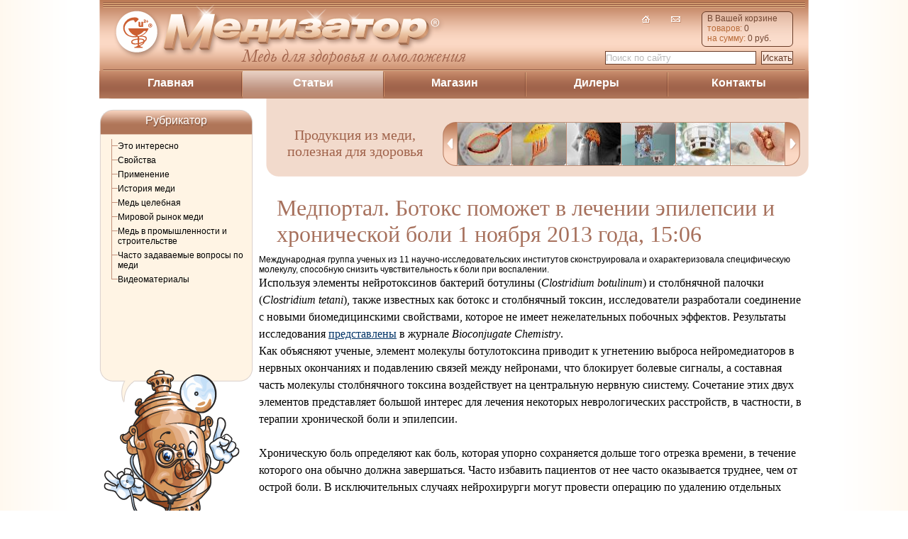

--- FILE ---
content_type: text/html; charset=utf8
request_url: http://medizator.ru/index.php?did=3&term=1&articleid=95
body_size: 6110
content:
<!DOCTYPE html PUBLIC "-//W3C//DTD XHTML 1.0 Strict//EN" "http://www.w3.org/TR/xhtml1/DTD/xhtml1-strict.dtd">
<html xmlns="http://www.w3.org/1999/xhtml" lang="ru" xml:lang="ru">
<head>
<title>Медизатор</title>
<meta http-equiv="Content-Type" content="text/html; charset=utf-8"/>
<meta name="Author" content=""/>
<meta name="Keywords" content="Медизатор - изделия из меди для здоровья и омоложения от производителя. "/>
<meta name="Description" content=" Медизатор - изделия из меди для здоровья и омоложения от производителя."/>
<link type="text/css" rel="stylesheet" href="styles/main.css"/>
<link rel="stylesheet" type="text/css" href="scripts/jquery.jcarousel.css" />
<script type="text/javascript" src="scripts/jquery.js"></script>
<script type="text/javascript" src="scripts/jquery.jcarousel.min.js "></script>
<script type="text/javascript" src="scripts/jquery.livequery.js"></script>
<script type="text/javascript" src="scripts/jQueryCycle.js"></script>
<script type="text/javascript" src="scripts/jquery.cookie.js"></script>
<script type="text/javascript" src="scripts/jquery.treeview.js"></script>


<script type="text/javascript">
$(document).ready(function(){
	$('.thumbs UL').jcarousel({ scroll: 1, wrap: 'circular' });
	$("a.popup").click(function(){
		var largePath = $(this).attr("href");
		var largeAlt = $(this).attr("title");

		$("#largeImg").attr({ src: largePath});
		$("#largeImg").attr({ alt: largeAlt});
		
		return false;
	});
	$("span.addbt").livequery("click", function() {
		var id=$(this).attr("id");
		jQuery.get("scripts/cart.php",{ session_id: "a9phkpc82lgu7g9jiuj0jemf91", op: "add", id: id }, function(data){
			$("#cartbox").html(data);
			//alert("Товар добавлен");
		});
	});
});

$.fn.cycle.defaults.timeout = 6000;
$(function() {
	$('div.b pre code').each(function() {
	eval($(this).text());
	});
// ---- TREE -----
$("#browser").treeview();
	$("#red").treeview({
		animated: "fast",
		collapsed: true,
		unique: true,
		persist: "cookie",
		toggle: function() {
			window.console && console.log("%o was toggled", this);
		}
	});
// ---- TREE -----
	$("a.popup").click(function(){
		var largePath = $(this).attr("href");
		var largeAlt = $(this).attr("title");
		var izd = $(this).attr("id").replace(/izd/, '');
		var nameizd = $(this).children('img').attr("alt");
		izd='index.php?did=6&izdid='+izd;

		$("#largeImg").attr({ src: largePath});
		$("#largeImg").attr({ alt: largeAlt});
		$("#link_img").attr({ href: izd});
		$("#nameizd").html(nameizd);
		
		return false;
	});
});

$.fn.cycle.defaults.timeout = 6000;
$(function() {
	$('div.b pre code').each(function() {
	eval($(this).text());
	});
});


</script>
  <script type="text/javascript">
    jQuery(document).ready(function() {  
        var el = jQuery('#frame').children();
        if (el.size() > 3) {
            el.each(function(i) {
                jQuery(this).attr('id','row'+i);
            });
            setTimeout('listSlideUp()', 3000);
            setTopMargin ();
        }
    });

    function listSlideUp() {
        jQuery("#row0").slideUp(2000, function() {
            jQuery("#row0+div").remove().insertAfter("#frame div:last");
            setTopMargin ();
            jQuery(this).show();
            setTimeout('listSlideUp()', 4000);
        });
    }

    function setTopMargin () {
        topId = jQuery("#row0+div").attr("id");
        y1 = pageY(document.getElementById(topId));
        nextId = jQuery("#"+topId+"+div").attr("id");
        y2 = pageY(document.getElementById(nextId));
        topElementHeight = y2-y1-2;
        jQuery("#row0").css("height",topElementHeight+"px");
        jQuery("#frame").css("margin-top","-"+topElementHeight+"px");
    }

    function pageY(elem) {
        return elem.offsetParent ?
               elem.offsetTop + pageY( elem.offsetParent ) :
               elem.offsetTop;
    }
  </script>

</head>

<body>
<div id="wrapper">

<style>
.thumbnail{  
position: relative;  
z-index: 999;  
}  
.thumbnail:hover{  
background-color: transparent;  
z-index: 999;  
}  
.thumbnail span{ /*CSS for enlarged image*/  
position: absolute;
top: 0px;
left: 55px; 
visibility: hidden; 
text-decoration: none;
}  
.thumbnail span img{ /*CSS for enlarged image*/  
border-width: 0;  
padding: 2px;  
}  
.thumbnail:hover span{ /*CSS for enlarged image on hover*/  
visibility: visible;  
top: 0;  
/*left: 60px;*/ /*position where enlarged image should offset horizontally */  
}
.verticalText {
    -moz-transform: rotate(270deg);
    -webkit-transform: rotate(270deg);
    -o-transform: rotate(270deg);
    writing-mode: tb-rl;
    /*width: 200px;
    height: 50px;*/
	text-align: center;
	padding: 20px;
}
</style>

<div class="header">
	<a href="/" class="logo"></a>
	<ul class="navi">
		<li class="home"><a href="/"></a></li>
		<li class="mail"><a href="index.php?did=2"></a></li>
	</ul>
	<a href="index.php?did=7" class="cart" id="cartbox">
		<span><ins>В Вашей корзине</ins></span>
		<span>товаров: <ins>0</ins></span>
		<span>на сумму: <ins>0 руб.</ins></span>
	</a>
	<form method="post" action="/index.php?did=4">
		<p><input name="query" type="text" value="Поиск по сайту" onclick="if(this.value ='Поиск по сайту') {this.value = ''};" onblur="if(this.value === '') {this.value = 'Поиск по сайту'};" /><input type="submit" class="find_btn" value="Искать"/></p>
	</form>
		<ul class="menu"><li class="first" style="width:20%;"><a href="/">Главная</a></li><li class="active" style="width:20%;"><span>Статьи</span></li><li  style="width:20%;"><a href="/index.php?did=6">Магазин</a></li><li  style="width:20%;"><a href="/index.php?did=10">Дилеры</a></li><li  style="width:20%;"><a href="/index.php?did=2">Контакты</a></li></ul></div>



<div class="left">
	<div class="a">Рубрикатор</div>
	<div class="b">
		<ul id="red" class="treeview-red"><li class="active_articles"><a href="index.php?did=3&amp;term=1">Это интересно</a></li><li><a href="index.php?did=3&amp;term=2">Свойства</a></li><li><a href="index.php?did=3&amp;term=3">Применение</a></li><li><a href="index.php?did=3&amp;term=5">История меди</a></li><li><a href="index.php?did=3&amp;term=7">Медь целебная</a></li><li><a href="index.php?did=3&amp;term=8">Мировой рынок меди</a></li><li><a href="index.php?did=3&amp;term=9">Медь в промышленности и строительстве</a></li><li><a href="index.php?did=3&amp;term=14">Часто задаваемые вопросы по меди</a></li><li><a href="index.php?did=3&amp;term=15">Видеоматериалы</a></li></ul>  </div>
	<div class="c"></div>
</div>

<div class="scroll_block">
<p>Продукция из меди, полезная для здоровья</p>
	<div class="thumbs"><ul><li><a href="index.php?did=6&amp;izdid=10" title="Столовые приборы из меди"><img src="catalog_photo/small/(3)image1.jpg" alt="Столовые приборы из меди"/></a></li><li><a href="index.php?did=6&amp;izdid=10" title="Столовые приборы из меди"><img src="catalog_photo/small/(3)image3.jpg" alt="Столовые приборы из меди"/></a></li><li><a href="index.php?did=6&amp;izdid=11" title="Медный дозатор"><img src="catalog_photo/small/(2)image2.jpg" alt="Медный дозатор"/></a></li><li><a href="index.php?did=6&amp;izdid=15" title="&quot;МЕДИЗАТОР 7&quot;"><img src="catalog_photo/small/M7_1.jpg" alt="&quot;МЕДИЗАТОР 7&quot;"/></a></li><li><a href="index.php?did=6&amp;izdid=15" title="&quot;МЕДИЗАТОР 7&quot;"><img src="catalog_photo/small/M7_4.jpg" alt="&quot;МЕДИЗАТОР 7&quot;"/></a></li><li><a href="index.php?did=6&amp;izdid=14" title="Медизатор Гиппократа"><img src="catalog_photo/small/balls1.jpg" alt="Медизатор Гиппократа"/></a></li></ul></div>	<div class="clear"></div>
</div>

		<div class="articles_list">
	<h1>Медпортал. Ботокс поможет в лечении эпилепсии и хронической боли  1 ноября 2013 года, 15:06</h1>
<div class="clear"></div>
<p class="italic">Международная группа ученых из 11 научно-исследовательских институтов сконструировала и охарактеризовала специфическую молекулу, способную снизить чувствительность к боли при воспалении.</p>
<div><p>
	<span style="font-family: 'PT Serif', Georgia, serif; font-size: 16px; line-height: 24px;">Используя элементы нейротоксинов бактерий ботулины (</span><em style="font-family: 'PT Serif', Georgia, serif; font-size: 16px; line-height: 24px; margin: 0px; padding: 0px;">Clostridium botulinum</em><span style="font-family: 'PT Serif', Georgia, serif; font-size: 16px; line-height: 24px;">) и столбнячной палочки (</span><em style="font-family: 'PT Serif', Georgia, serif; font-size: 16px; line-height: 24px; margin: 0px; padding: 0px;">Clostridium tetani</em><span style="font-family: 'PT Serif', Georgia, serif; font-size: 16px; line-height: 24px;">), также известных как ботокс и столбнячный токсин, исследователи разработали соединение с новыми биомедицинскими свойствами, которое не имеет нежелательных побочных эффектов. Результаты исследования&nbsp;</span><a href="http://pubs.acs.org/doi/abs/10.1021/bc4003103" rel="nofollow" style="font-family: 'PT Serif', Georgia, serif; font-size: 16px; line-height: 24px; margin: 0px; padding: 0px; color: rgb(0, 51, 102);" target="_blank">представлены</a><span style="font-family: 'PT Serif', Georgia, serif; font-size: 16px; line-height: 24px;">&nbsp;в журнале&nbsp;</span><em style="font-family: 'PT Serif', Georgia, serif; font-size: 16px; line-height: 24px; margin: 0px; padding: 0px;">Bioconjugate Chemistry</em><span style="font-family: 'PT Serif', Georgia, serif; font-size: 16px; line-height: 24px;">.</span></p>
<p style="margin: 0px 0px 24px; padding: 0px; font-size: 16px; line-height: 24px; font-family: 'PT Serif', Georgia, serif;">
	Как объясняют ученые, элемент молекулы ботулотоксина приводит к угнетению выброса нейромедиаторов в нервных окончаниях и подавлению связей между нейронами, что блокирует болевые сигналы, а составная часть молекулы столбнячного токсина воздействует на центральную нервную сиистему. Сочетание этих двух элементов представляет большой интерес для лечения некоторых неврологических расстройств, в частности, в терапии хронической боли и эпилепсии.</p>
<p style="margin: 0px 0px 24px; padding: 0px; font-size: 16px; line-height: 24px; font-family: 'PT Serif', Georgia, serif;">
	Хроническую боль определяют как боль, которая упорно сохраняется дольше того отрезка времени, в течение которого она обычно должна завершаться. Часто избавить пациентов от нее часто оказывается труднее, чем от острой боли. В исключительных случаях нейрохирурги могут провести операцию по удалению отдельных участков головного мозга больного, что избавит его от субъективного ощущения боли, однако сигналы от болевого очага всё равно будут передаваться по нейронам, поэтому тело продолжит на них реагировать.</p>
<p style="margin: 0px 0px 24px; padding: 0px; font-size: 16px; line-height: 24px; font-family: 'PT Serif', Georgia, serif;">
	Исследователи под руководством профессора Базбека Давлетова (Bazbek Davletov) показали в своей работе, что созданное ими соединение действительно обладает мощной блокаторной активностью в отношении болевых импульсов без оказания парализующего воздействия на нервную систему.</p>
<p style="margin: 0px 0px 24px; padding: 0px; font-size: 16px; line-height: 24px; font-family: 'PT Serif', Georgia, serif;">
	Доклинические испытания, проведенные авторами на крысах совместно с учеными из университета Линкольна (Новая Зеландия) и Университетским колледжом Лондона, указывают на наличие терапевтически полезных свойств разработанной молекулы для смягчения боли при воспалительных процессах.</p>
<p style="margin: 0px 0px 24px; padding: 0px; font-size: 16px; line-height: 24px; font-family: 'PT Serif', Georgia, serif;">
	&laquo;Все современные обезболивающие средства снимают хронические боли лишь на определенный период времени и часто имеют отрицательные побочные эффекты, тогда как однократное введение инъекции новой молекулы может снять боль на многие месяцы, и теперь это необходимо проверить в ходе клинических исследований, -&nbsp;<a href="http://www.eurekalert.org/pub_releases/2013-10/uos-smb103113.php" style="margin: 0px; padding: 0px; color: rgb(0, 51, 102);" target="_blank">процитировал</a>&nbsp;<em style="margin: 0px; padding: 0px;">EurekAlert!</em>&nbsp;слова профессора Давлетова. - Мы полагаем, что сконструированная молекула сможет значительно улучшить качество жизни людей, страдающих от хронической боли&raquo;.</p>
<p>
	&nbsp;</p>
<p style="margin: 0px 0px 24px; padding: 0px; font-size: 16px; line-height: 24px; font-family: 'PT Serif', Georgia, serif;">
	На настоящий момент ученые ведут переговоры о передаче разработанной технологии крупной фармацевтической компании.</p>
<p>
	&nbsp;</p>
</div>
<a href="index.php?did=3&amp;term=1" class="all">Еще из рубрики ></a>
</div>

<div class="footer">
	<div class="schet"><!--LiveInternet counter--><script type="text/javascript"><!--
document.write("<a href='http://www.liveinternet.ru/click' "+
"target=_blank><img src='//counter.yadro.ru/hit?t14.18;r"+
escape(document.referrer)+((typeof(screen)=="undefined")?"":
";s"+screen.width+"*"+screen.height+"*"+(screen.colorDepth?
screen.colorDepth:screen.pixelDepth))+";u"+escape(document.URL)+
";h"+escape(document.title.substring(0,80))+";"+Math.random()+
"' alt='' title='LiveInternet: показано число просмотров за 24"+
" часа, посетителей за 24 часа и за сегодня' "+
"border='0' width='88' height='31'></a>")
//--></script><!--/LiveInternet-->

<!-- Yandex.Metrika counter -->
<script type="text/javascript">
(function (d, w, c) {
    (w[c] = w[c] || []).push(function() {
        try {
            w.yaCounter9839458 = new Ya.Metrika({id:9839458,
                    webvisor:true,
                    clickmap:true,
                    trackLinks:true,
                    accurateTrackBounce:true,
                    trackHash:true});
        } catch(e) { }
    });

    var n = d.getElementsByTagName("script")[0],
        s = d.createElement("script"),
        f = function () { n.parentNode.insertBefore(s, n); };
    s.type = "text/javascript";
    s.async = true;
    s.src = (d.location.protocol == "https:" ? "https:" : "http:") + "//mc.yandex.ru/metrika/watch.js";

    if (w.opera == "[object Opera]") {
        d.addEventListener("DOMContentLoaded", f, false);
    } else { f(); }
})(document, window, "yandex_metrika_callbacks");
</script>
<noscript><div><img src="//mc.yandex.ru/watch/9839458" style="position:absolute; left:-9999px;" alt="" /></div></noscript>
<!-- /Yandex.Metrika counter --></div>
	<div class="samovar"></div>
		<p>Медизатор © 2014</p>
	<p>Проект разработан под контролем <a href="http://hidriatika.ru" target="_blank">ООО НПП "Гидриатика"®</a>.<!-- Разработка сайта: <a href="http://www.plusodin-web.ru">Студия «+1»</a>--></p>
</div>

</div>

</body>
</html>


--- FILE ---
content_type: text/css
request_url: http://medizator.ru/styles/main.css
body_size: 3753
content:
html, body, p {
	margin: 0;
	padding: 0;
	border: 0;
	}
pre {display: none}
html {
	height: 100%;
	}
body {
	height: 100%;
	min-height: 100%;
	font-family: Arial, "Trebuchet MS", "Times New Roman", Tahoma;
	font-size: 12px;
	color: #000;
	text-align: center;
	margin: 0;
	background: url('../images/body_bg.png') repeat-y center;
	}
.clear {
	clear: both;
	float: none;
	}
a {
	text-decoration: underline;
	color: #9e5c3d;
	}
a:hover {
	text-decoration: none;
	color: #9e5c3d;
	}


#wrapper {
	width: 1000px;
	height: 100%;
	min-height: 800px;
	position: relative;
	margin: 0 auto;
	text-align: left;
	}

.logo {
	display: block;
	background: url('../images/logo.png') no-repeat left top;
	width: 496px;
	height: 86px;
	margin: 5px 0 9px 20px;
	}
.header {
	background: url('../images/header.png') no-repeat left top;
	height: 139px;
	position: absolute;
	top: 0;
	left:0;
	right:0;
	z-index: 20;
	}
.header .menu{
	margin: 0;
	padding: 0;
	display: table;
	width: 100%;
	background: url('../images/menu_bg.png') repeat-x left top;
	height: 40px;
	}
.header .menu li {
	display: table-cell;
	list-style: none;
	vertical-align: top;
	font-weight: bold;
	font-size: 16px;
	text-align: center;
	height: 39px;
	color: #fff;
	padding: 0 0 0 2px;
	background: url('../images/palka.png') no-repeat left top;
	}
.header .menu li.first {
	background: none;
	padding: 0;
	}
.header .menu li.active span{
	background: url('../images/menu_bg_active.png') repeat-x left top;
	display: block;
	height:31px;
	padding: 8px 0 0 0;
	}
.header .menu li a{
	padding: 8px 0 0 0;
	color: #fff;
	text-decoration: none;
	display: block;
	width:100%;
	height:31px;
	}
.header .menu li a:hover{
	text-decoration: underline;
	}
.header ul, .header li {
	margin: 0;
	}

.footer {
	background: url('../images/footer.png') no-repeat left top;
	height: 49px;
	position: absolute;
	bottom: 0;
	left:0;
	right:0;
	text-align: right;
	padding: 12px 20px 0 0;
	}
.schet {
	float: right;
	position: relative;
	margin: 0 0 0 5px;
	}
.schet img{
	margin: 0 0 0 5px;
	}



.left {
	background: blue;
	width: 217px;
	left:0;
	}
	
.a{
	position: absolute;
	width: 217px;
	height: 29px;
	top: 154px;
	color: #fff;
	text-align: center;
	font-size: 16px;
	padding: 7px 0 0 0;
	text-shadow: #8c5e47 1px 2px;
	}
.b{
	background: url('../images/left_block_bg.png') repeat-y left top;
	position: absolute;
	width: 197px;
	top: 190px;
	bottom: 278px;
	padding: 6px 10px 0 10px;
	overflow: auto;
	}
.left .a{
	background: url('../images/block_header.png') no-repeat left top;
	left:0;
	}
.left .b{
	left:0;
	}
.left .c{
	background: url('../images/left_block_bottom.png') no-repeat left top;
	position: absolute;
	width: 217px;
	height: 46px;
	bottom: 232px;
	left:0;
	}


.right {
	width: 217px;
	right:0;
	}
.right_catalog {
	position: absolute;
	width: 250px;
	right:0;
	bottom: 102px;
	top: 154px;
	overflow: auto;
	padding: 6px 10px 0 0px;
	}
	
.right .a{
	background: url('../images/block_header.png') no-repeat left top;
	right:0;
	}
.right .b{
	right:0;
	}
.right .c{
	background: url('../images/block_bottom.png') no-repeat left top;
	position: absolute;
	width: 217px;
	height: 46px;
	bottom: 232px;
	right:0;
	}
.dinamica {position: absolute; right: 0; bottom: 70px; }
.dinamica a img{border: none;}


.content_main {
	position: absolute;
	left: 225px;
	top: 154px;
	bottom: 65px;
	}
.content_block {width: 462px; overflow: auto; position: absolute; top: 495px; bottom: 0px; left: 43px;}

h1 {
	margin: 0 25px;
	font-family: Georgia;
	font-size: 32px;
	color: #a7715d;
	font-weight: normal;
	padding: 0px 0 10px 0;
	z-index: 20;
	position: relative;
	display: block;
	/*background: #fff;
	opacity: 0.3;*/
	}
.photo_block h1{
	font-size: 24px;
	margin: 0;
	opacity: 1;
	display: inline;
	padding: 0 10px 3px 10px;
	background: url('../images/podlozhka.png') repeat left top;
	border-radius: 10px;
	-webkit-border-radius:10px;
	-moz-border-radius:10px;
	-khtml-border-radius:10px;
	}
.photo_block .h1{
	opacity: 1;
	margin: 0 auto;
	padding: 0 0 3px 0;
	background: url('../images/podlozhka.png') repeat left top;
	border-radius: 10px;
	margin: 0 10px 0 0;
	-webkit-border-radius:10px;
	-moz-border-radius:10px;
	-khtml-border-radius:10px;
	}
.photo_block {
	background: url('../images/photo_block.png') no-repeat left top;
	width: 549px;
	height: 405px;
	text-align: center;
	position: relative; top: 0;
	padding: 10px 0 0 0;
	}
#link_img {position: absolute; top: 0px; left: 0px; display: block; z-index: 10; width: 537px; height: 403px; padding: 6px;}
#link_img img{max-width: 537px; max-height: 403px;}

.img_block {position: relative;}

.product_block .photo_block {
	background: url('../images/catalog_photo_block.png') no-repeat left top;
	width: 519px;
	height: 373px;
	text-align: center;
	position: relative;

	}
.photo_block a img{
	border: none;
	}
.img_block .photo_block img{
	max-width: 507px;
	max-height: 371px;
	position: absolute;
	top: 6px;
	left: 8px;
	}
	
.article_title {
	color: #9e5c3d;
	font-weight: bold;
	}
a.articles_block {
	text-decoration: none;
	display: block;
	padding: 10px 5px;
	}
a.articles_block span {
	display: block;
	}
a:hover.articles_block {
	background: #f6e5d4;
	}

.catalog_photo {
	display: block;
	padding: 10px 5px;
	color: #000;
	text-decoration: none;
	}
a:hover.catalog_photo {
	background: #f6e5d4;
	}
.catalog_photo img{
	max-width: 76px;
	float: left;
	margin: 0 5px 0 0;
	border: 1px solid #b57b60;
	}
.catalog_photo span{
	display: block;
	}

.product_block {
	position: absolute;
	top: 154px;
	left: 225px;
	width: 507px;
	margin: 0 auto;
	}
.komplekt {
	width: 200px;
	float: left;
	padding: 0 8px 0 0;
	}
.sostav {
	width: 220px;
	float: right;
	text-align: left;
	}
.zakaz {
	font-weight: bold;
	font-size: 24px;
	color: #c99e8a;
	margin: 8px 0 0 0;
	}
.zakaz p{
	float: left;
	margin: 4px 0 0 0;
	}
.zakaz form input.addbt, .zakaz span.addbt{
	display: block;
	float: right;
	width: 206px;
	height: 37px;
	background: url('../images/zakaz.png') no-repeat left top;
	margin: 0 0px 0 0;
	border: none;
	cursor: pointer;
	}

.scroll_block {
	background: url('../images/scroll_block.png') no-repeat left top;
	position: absolute;
	right: 0;
	top: 80px;
	width: 765px;
	height: 77px;
	z-index: 10;
	padding: 92px 0 0 0;
	}
.scroll_block p {
	font-family: Garamond, Georgia;
	font-size: 20px;
	color: #a0634b;
	width: 240px;
	text-align: center;
	float: left;
	padding: 0 5px;
	margin: 7px 0 0 0;
	}
.scroll_block .thumbs {
	margin: 0 0 0 270px;
	}

.articles_list {
	position: absolute;
	top: 275px;
	bottom: 102px;
	left: 225px;
	overflow: auto;
	padding: 0 10px 0 0;
	}
.articles_list.list {
	top: 300px;
	}

.default {
	position: absolute;
	top: 155px;
	bottom: 90px;
	left: 225px;
	right: 0;
	overflow: auto;
	padding: 0 10px 0 0;
	}

.gallery_block {
	margin: 0 0 14px 0;
	}
.gallery_block p a{
	margin: 0 0 4px 0;
	font-size: 14px;
	}
a.all {
	font-size: 14px;
	margin: 10px;
	display: block;
	text-align: right;
	}
.cart {
	width: 121px;
	height: 47px;
	display: block;
	background: url('../images/cart_bg.png') no-repeat left top;
	position: absolute;
	top: 16px;
	right: 22px;
	padding: 3px 0 0 8px;
	color: #b96b38;
	text-decoration: none;
	}
.cart span{
	display: block;
	}
.cart ins{
	color: #714632;
	text-decoration: none;
	}
.header ul.navi {
	position: absolute;
	top: 22px;
	right: 150px;
	}
.header ul.navi li {
	float: left;
	list-style: none;
	margin: 0 30px 0 0;
	}
.header ul.navi li a{
	display: block;
	height: 11px;
	}
.header ul.navi li.home a{
	background: url('../images/home.png') no-repeat left top;
	width: 11px;
	}
.header ul.navi li.map a{
	background: url('../images/map.png') no-repeat left top;
	width: 12px;
	}
.header ul.navi li.mail a{
	background: url('../images/mail.png') no-repeat left top;
	width: 14px;
	}

.header form {
	position: absolute;
	top: 72px;
	right: 22px;
	}
.header form p{
	margin: 0;
	}
.header form p input {
	background: #fff;
	width: 211px;
	height: 17px;
	border: 1px solid #693c28;
	color: #bababa;
	font-family: Arial;
	padding: 0;
	margin: 0;
	float: left;
	}
.header form p input.find_btn {
	background: #f9e5da;
	width: 45px;
	color: #693c28;
	margin: 0px 0 0 7px;
	height: 19px;
	}


.samovar {
	background: url('../images/samovar.png') no-repeat left top;
	position: absolute;
	bottom: 8px;
	left: 6px;
	width: 192px;
	height: 271px;
	}

.sort_articles {
	margin: 20px 0 15px 0;
	position: absolute;
	top: 235px;
	left: 225px;
	}
.sort_articles span{
	font-weight: bold;
	}

.thumbs {
	margin: 0 0px 20px 0;
	}
/* Растягиваем контейнер на 100% по ширине */
.thumbs .jcarousel-container-horizontal { width: 462px; margin: 0 auto;}
.thumbs .jcarousel-clip-horizontal { 
	width: 462px; 
	margin: 0 0 0 0;
	position: relative;
}

.product_block .thumbs .jcarousel-container-horizontal, .product_block .thumbs .jcarousel-clip-horizontal{ width: 385px;}
.scroll_block .thumbs .jcarousel-container-horizontal, .scroll_block .thumbs .jcarousel-clip-horizontal{ margin: 0; }

/* Задаем размер одного блока */
.thumbs .jcarousel-item, .thumbs .jcarousel-list LI { 	
	width: 76px;
	height: 60px;
	background: #fff;
	border-right: 1px solid #c09079; 
	border-bottom: 1px solid #c09079; 
	padding: 0;
	font-size: 12px;
	margin: 0;
 }
.scroll_block .thumbs .jcarousel-item,.scroll_block  .thumbs .jcarousel-list LI { 	
	border-top: 1px solid #c09079; 
 }
.thumbs .jcarousel-item, .thumbs .jcarousel-list img { 	
	width: 76px;
	height: 60px;
 }
.thumbs .jcarousel-item, .thumbs .jcarousel-list li a img { 	
	border: none;
 }


/* Задаем внешний вид и расположение кнопок управления */
.thumbs .jcarousel-next-horizontal {
	position: absolute;
	top: 0;
	right: -21px;
	cursor: pointer;
	background: url('../images/right_arrow.png') no-repeat left top;
	width: 21px;
	height: 61px;
}
.scroll_block .thumbs .jcarousel-next-horizontal {
	background: url('../images/right_arrow_art.png') no-repeat left top;
	height: 62px;
}
.scroll_block .thumbs .jcarousel-next-disabled-horizontal,
.scroll_block .thumbs .jcarousel-next-disabled-horizontal:hover,
.scroll_block .thumbs .jcarousel-next-disabled-horizontal:active { cursor: default; background: url('../images/right_arrow_art.png') no-repeat left top;}
.thumbs .jcarousel-next-disabled-horizontal,
.thumbs .jcarousel-next-disabled-horizontal:hover,
.thumbs .jcarousel-next-disabled-horizontal:active { cursor: default; background: url('../images/right_arrow.png') no-repeat left top;}
.thumbs .jcarousel-prev-horizontal {
	position: absolute;
	top: 0;
	left: -21px;
	cursor: pointer;
	display: block;
	background: url('../images/left_arrow.png') no-repeat left top;
	width: 21px;
	height: 61px;
}
.scroll_block .thumbs .jcarousel-prev-horizontal {
	background: url('../images/left_arrow_art.png') no-repeat left top;
	height: 62px;
}
.thumbs .jcarousel-prev-disabled-horizontal,
.thumbs .jcarousel-prev-disabled-horizontal:hover,
.thumbs .jcarousel-prev-disabled-horizontal:active { cursor: default; background: url('../images/left_arrow.png') no-repeat left top;}
.scroll_block .thumbs .jcarousel-prev-disabled-horizontal,
.scroll_block .thumbs .jcarousel-prev-disabled-horizontal:hover,
.scroll_block .thumbs .jcarousel-prev-disabled-horizontal:active { cursor: default; background: url('../images/left_arrow_art.png') no-repeat left top;}

/* ------------ treeview ---------- */
.treeview, .treeview ul { 
	padding: 0;
	margin: 0;
	list-style: none;
}

.treeview ul {
	margin-top: 4px;
}

.treeview .hitarea {
	background: url(images/treeview-default.gif) -64px -25px no-repeat;
	height: 16px;
	width: 16px;
	margin-left: -16px;
	float: left;
	cursor: pointer;
}
/* fix for IE6 */
* html .hitarea {
	display: inline;
	float:none;
}

.treeview li { 
	margin: 0;
	padding: 3px 0pt 3px 16px;
}

.treeview a {
	text-decoration: none;
	color: #000;
}
.treeview a:hover {
	text-decoration: underline;
}

#treecontrol { margin: 1em 0; display: none; }

.treeview .hover { color: #9e5c3d; cursor: pointer; text-decoration: underline;}

.treeview li { background: url(images/treeview-default-line.gif) 0 0 no-repeat; }
.treeview li.collapsable, .treeview li.expandable { background-position: 0 -176px; }

.treeview .expandable-hitarea { background-position: -80px -3px; }

.treeview li.last { background-position: 0 -1766px }
.treeview li.lastCollapsable, .treeview li.lastExpandable { background-image: url(images/treeview-default.gif); }  
.treeview li.lastCollapsable { background-position: 0 -111px }
.treeview li.lastExpandable { background-position: -32px -67px }

.treeview div.lastCollapsable-hitarea, .treeview div.lastExpandable-hitarea { background-position: 0; }

.treeview-red li { background-image: url('../images/images_tree/treeview-red-line.gif'); }
.treeview-red .hitarea, .treeview-red li.lastCollapsable, .treeview-red li.lastExpandable { background-image: url('../images/images_tree/treeview-red.gif'); } 

.treeview-famfamfam li { background-image: url(images/treeview-famfamfam-line.gif); }
.treeview-famfamfam .hitarea, .treeview-famfamfam li.lastCollapsable, .treeview-famfamfam li.lastExpandable { background-image: url(images/treeview-famfamfam.gif); } 

.treeview .placeholder {
	background: url(images/ajax-loader.gif) 0 0 no-repeat;
	height: 16px;
	width: 16px;
	display: block;
}

/* ------------ treeview ---------- */
#cartform {position: absolute; left: 240px; bottom: 102px; top: 154px; width: 755px;}
table#carttab {width: 100%; margin: 0 0 20px 0;}
table#carttab td {vertical-align: middle;}
table#carttab img { max-width:50px; max-height:50px; margin: 7px; border: 1px solid #b37659;}
#carttab thead tr th{color: #c99e8a; font-weight: normal; padding: 5px 0 3px 0; text-align: center;}
#carttab thead tr th.naim{text-align: left;}
table#carttab tr td { border-top: 1px solid #c99e8a;}
table#carttab tr td.col, table#carttab tr td.cml { text-align: center;}
table#carttab tr.itogo td{ font-size: 14px; padding: 10px 20px 0 0; text-align: right;}
table#carttab tr.itogo td span{ font-weight: bold;}

table#carttab tr td.col input {display: block; float: left; margin: 0 4px 0 0;}

#cartform input { border:1px solid #693c28; background:#fff; padding:3px; text-align: right; width: 27px;}
.buttons {text-align: center;}
#cartform .buttons input.addbt { width: 206px; height: 37px; border:none; background:url('../images/addbt.png') no-repeat left top; position: absolute; bottom: 0px; left: 300px;}

span.cnl { height:15px; background:url('../images/cancel.png') no-repeat left 2px; display:block; cursor:pointer; padding: 0 0 0 21px;}
span.addtoorder {height:26px; background:url(../images/check.png) left no-repeat; padding:4px 3px 6px 30px; color:#1a6f00; cursor:pointer; text-decoration:underline;}
span.addtoorder_name {color:#1a6f00; cursor:pointer; text-decoration:underline;}

.callback_form p label {width: 115px;float: left;}
.callback_form p input {width: 350px;height: 15px;border: 1px solid #693c28; background: #fff;}
.callback_form p textarea {width: 508px;height: 68px;border: 1px solid #693c28; background: #fff;}
.callback_form p{margin: 7px 0 0 0;}
.callback_form p span{color: #f00;}
.callback_form p.podtv{margin: 7px 0 0 0; font-weight: bold;}
.callback_form p.captcha span{color: #000; display: block; float: left; width: 115px;}
.callback_form p.captcha img{display: block; float: left; margin: 0 10px 0 0;}
.callback_form p.captcha label{width: 190px;}
.callback_form p.captcha input{width: 115px;}
.callback_form p.callback_submit input{background:url('../images/send.png') no-repeat left top;width: 206px; height: 37px; border: none; margin: 10px 0 0 0;}
.callback_form p.submit input{background:url('../images/send_order.png') no-repeat left top;width: 206px; height: 37px; border: none; margin: 0px 150px 0 0;float: right;}
.callback_form p input.kod{width: 55px;}
.callback_form p input.tel{width: 245px;}
.callback_form p input.err_style{border: 1px solid #f00;}
.callback_form p textarea.callback_text{height: 207px;}

  .scroller {
    height: auto;
    overflow: hidden;
    width: 180px;
  }
.b.scroll {overflow: hidden;}

span.up {display: block; width: 11px; height: 6px; background:url('../images/up.png') no-repeat left top; cursor: pointer; margin: 4px 0 0 0;}
span.down {display: block; width: 11px; height: 6px; background:url('../images/down.png') no-repeat left top; cursor: pointer; margin: 5px 0 0 0;}
.up_down {
	float: left;
	}

.cart_block {position: absolute;top: 54px; left: 0; bottom: 70px; overflow: auto;}
#megapanel2 { right: 38% !important; }
	